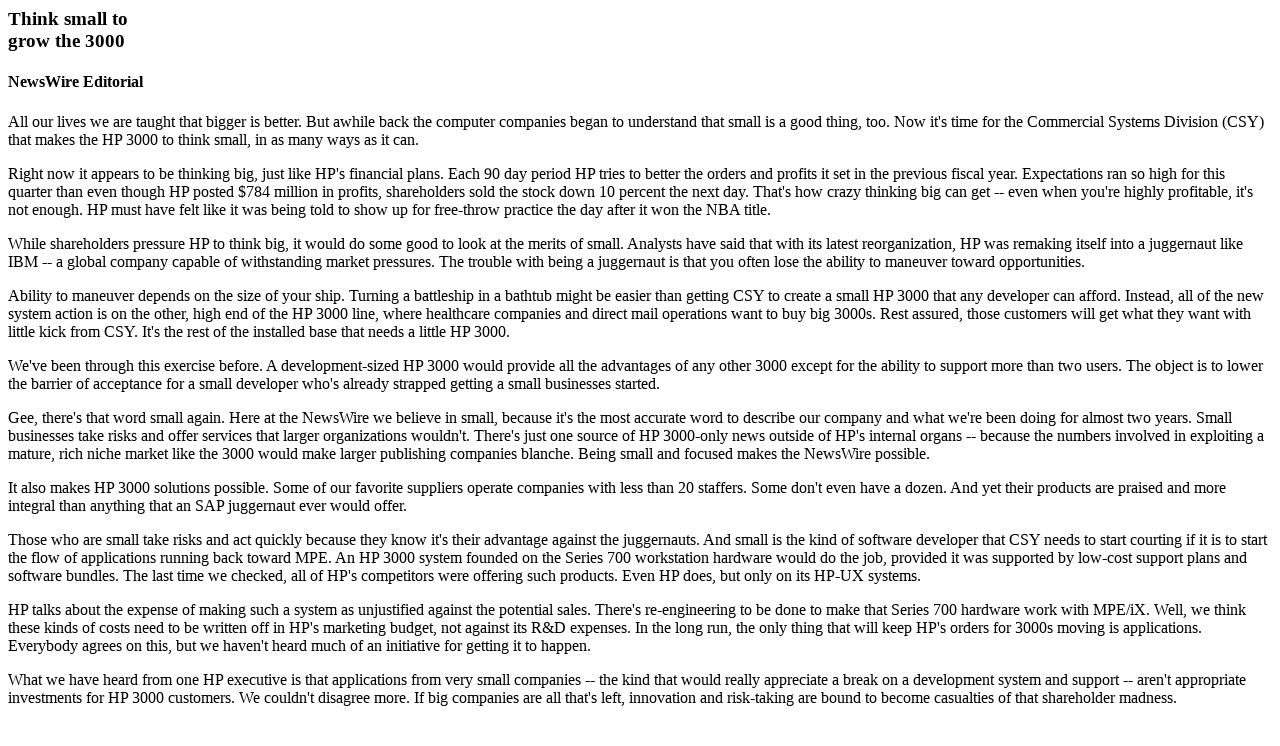

--- FILE ---
content_type: text/html; charset=UTF-8
request_url: http://www.3000newswire.com/subscribers/Editorial2.9.html
body_size: 7035
content:
<HTML>
<title>Editorial: Think small to grow the 3000</title>
<BODY BGCOLOR="FFFFFF">
<HEAD>
<H3>Think small to<br>
grow the 3000<P>
</H3>
<H4>NewsWire Editorial</H4>
</HEAD>
     All our lives we are taught that bigger is better. But awhile back the
computer
companies began to understand that small is a good thing, too. Now it's
time for the
Commercial Systems Division (CSY) that makes the HP 3000 to think small, in
as many
ways as it can.<P>
     Right now it appears to be thinking big, just like HP's financial
plans. Each 90
day period HP tries to better the orders and profits it set in the previous
fiscal year.
Expectations ran so high for this quarter than even though HP posted $784
million in
profits, shareholders sold the stock down 10 percent the next day. That's
how crazy
thinking big can get -- even when you're highly profitable, it's not
enough. HP must
have felt like it was being told to show up for free-throw practice the day
after it won the
NBA title.<P>
     While shareholders pressure HP to think big, it would do some good to
look at
the merits of small. Analysts have said that with its latest
reorganization, HP was remaking
itself into a juggernaut like IBM -- a global company capable of
withstanding market
pressures. The trouble with being a juggernaut is that you often lose the
ability to
maneuver toward opportunities. <P>
     Ability to maneuver depends on the size of your ship. Turning a
battleship in a
bathtub might be easier than getting CSY to create a small HP 3000 that any
developer
can afford. Instead, all of the new system action is on the other, high end
of the HP 3000
line, where healthcare companies and direct mail operations want to buy big
3000s. Rest
assured, those customers will get what they want with little kick from CSY.
It's the rest of
the installed base that needs a little HP 3000.<P>
     We've been through this exercise before. A development-sized HP 3000 would
provide all the advantages of any other 3000 except for the ability to
support more than
two users. The object is to lower the barrier of acceptance for a small
developer who's
already strapped getting a small businesses started.<P>
     Gee, there's that word small again. Here at the NewsWire we believe in
small,
because it's the most accurate word to describe our company and what we're
been doing
for almost two years. Small businesses take risks and offer services that
larger
organizations wouldn't. There's just one source of HP 3000-only news
outside of HP's
internal organs -- because the numbers involved in exploiting a mature,
rich niche
market like the 3000 would make larger publishing companies blanche. Being
small and
focused makes the NewsWire possible.<P>
     It also makes HP 3000 solutions possible. Some of our favorite
suppliers operate
companies with less than 20 staffers. Some don't even have a dozen. And yet
their
products are praised and more integral than anything that an SAP juggernaut
ever would
offer.<P>
     Those who are small take risks and act quickly because they know it's
their
advantage against the juggernauts. And small is the kind of software
developer that CSY
needs to start courting if it is to start the flow of applications running
back toward MPE.
An HP 3000 system founded on the Series 700 workstation hardware would do
the job,
provided it was supported by low-cost support plans and software bundles.
The last time
we checked, all of HP's competitors were offering such products. Even HP
does, but only
on its HP-UX systems.<P>
     HP talks about the expense of making such a system as unjustified
against the
potential sales. There's re-engineering to be done to make that Series 700
hardware
work with MPE/iX. Well, we think these kinds of costs need to be written
off in HP's
marketing budget, not against its R&D expenses. In the long run, the only
thing that will
keep HP's orders for 3000s moving is applications. Everybody agrees on
this, but we
haven't heard much of an initiative for getting it to happen.<P>
     What we have heard from one HP executive is that applications from
very small
companies -- the kind that would really appreciate a break on a development
system
and support -- aren't appropriate investments for HP 3000 customers. We
couldn't
disagree more. If big companies are all that's left, innovation and
risk-taking are bound
to become casualties of that shareholder madness.<P>
     The other place a small HP 3000 could make an impact is as an
alternative to the
PC. There are many places where a Windows 95 PC network can be the most
appropriate
tool for the job -- document processing and graphics-laden computation come
to mind
right away. But there are many places where companies are using PCs simply
because
they cost less than anything else. Or they think they do. That kind of use
for PCs, like in
order entry for small workgroups, costs lots more because of the complexity of
management. Since the cost is hidden, it never gets counted against the PC
solution.<P>
     A low-cost HP 3000, with software priced at PC levels, could deliver an
alternative. Right now the price difference between an HP NetServer and an
HP 3000
Series 918 is less than a few thousand dollars. But many companies don't
think it's a
reasonable alternative to use that 3000 for small configurations that serve
new business
needs. The roadblock could be the lack of applications. If a small 3000
packaged as a
four-desktop workgroup existed, perhaps more applications would become
available. It
takes market potential to drive development. Oh yeah, and you need that
developer-sized
HP 3000 for the companies willing to take the business risk of making MPE
applications.<P>
     Both inside HP's sales force, and outside among its resellers and
customer base,
people are wondering how long CSY will rely on the 918 as its entry-level,
low-end
system. Since the 918 was introduced, the rest of the HP 3000 line has had
several more
powerful processors installed. But CSY seems content to sell the 918 and
928 well into
the next century. They might be selling many more HP 3000s if a more
powerful, less
costly option for the small workgroup was available. At the very least it
would be an
alternative to trying to make Windows NT behave like a secure and stable
operating
environment. To make that kind of magic happen today, you need to sit
beside your Web
browser, waiting for the latest Microsoft patch to plug up the latest NT
security hole.<P>
     The HP 3000 was an alternative in the beginning of its life, a way to
use less MIS
resources to get more done than IBM batch systems could do. Recently we
counted POs
for a dozen "908" class systems posted out on the Internet. Those are
orders that won't
be placed for HP's NT systems, or its Unix systems.  In these days when HP
says it's
looking for opportunities to get orders growing again, thinking small could
be the start
of something big for the HP 3000. <P>
-- Ron Seybold
<hr>
<H6>Copyright 1997, The 3000 NewsWire. All rights reserved.</H6>
</BODY>
</HTML>

